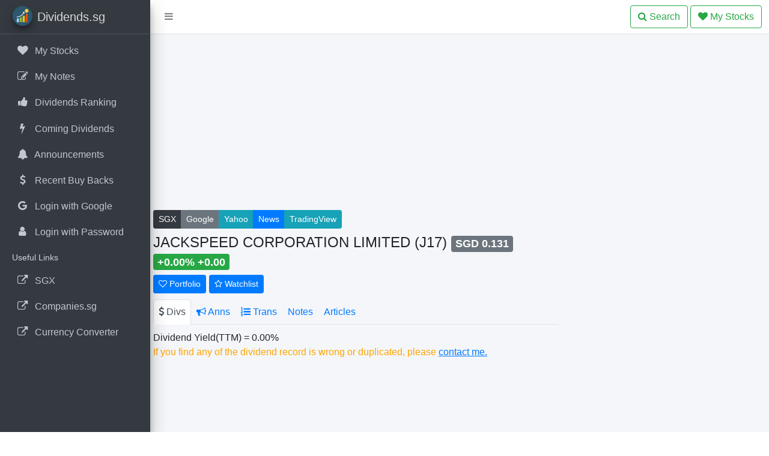

--- FILE ---
content_type: text/html; charset=UTF-8
request_url: https://www.dividends.sg/view/J17
body_size: 4396
content:

<!DOCTYPE html>
<html lang="en-US">

<head>
	<meta http-equiv="X-UA-Compatible" content="IE=edge,chrome=1">
	<meta charset="UTF-8" />
	<!-- dividend -->
	<meta name="viewport" content="width=device-width, initial-scale=1.0, maximum-scale=1.0, user-scalable=0">
	<title>Jackspeed Dividend Yield (J17)</title><meta name="csrf-param" content="_csrf">
<meta name="csrf-token" content="nmsi-P_wQJc4dbCXt75YBqywA7XgPTDio2hHrrlWX0_1HUWClp0D4lcmh97E2CJz3OlNg5Raf5PNBSTH62RvEA==">
<script data-ad-client='ca-pub-5098302407872782' async src='https://pagead2.googlesyndication.com/pagead/js/adsbygoogle.js'></script><script>	var script = document.createElement('script');
	script.src = "https://www.googletagmanager.com/gtag/js?id=G-S74MZ0J2TF";
	document.head.appendChild(script);
	window.dataLayer = window.dataLayer || [];
	function gtag(){dataLayer.push(arguments);}
	gtag('js', new Date());
	gtag('config', 'G-S74MZ0J2TF', { 'event_category':'pageview', 'event_label': window.location.hash.substring(1) });</script><meta name="description" content="Jackspeed Dividend Yields history across the years.">
<meta name="keywords" content="Jackspeed,JACKSPEED CORPORATION LIMITED,J17,ex date, singapore,dividend,counter,sgx,stock,exchange,yield,share price">
<link href="/logo.png" rel="icon">
<link href="/logo.png" rel="apple-touch-icon">
<link href="/assets/f9c75f8/css/adminlte.min.css" rel="stylesheet">
<link href="/assets/b31470c/css/font-awesome.min.css" rel="stylesheet">
<link href="/css/site.css?v=1.61" rel="stylesheet"></head>

<body data-root="/" class="hold-transition sidebar-mini layout-fixed">
			<div class="wrapper">
		<nav class="main-header navbar navbar-expand navbar-white navbar-light">
			<!-- Left navbar links -->
			<ul class="navbar-nav">
				<li class="nav-item"><a class="nav-link" data-widget="pushmenu" href="#"><i class="fa fa-bars"></i></a>
				</li>
			</ul>
			<div class='navbar-nav ml-auto nav'>
				<div></div>
				<a class="btn btn-outline-success mr-1" href="/"><i class='fa fa-search'></i> <span>Search</span></a><a class="btn btn-outline-success mr-1" href="/stocks/1"><i class='fa fa-heart'></i> <span>My Stocks</span></a>			</div>

		</nav>
		<!-- /.navbar -->
		<!-- Main Sidebar Container -->
		<aside class="main-sidebar sidebar-dark-primary elevation-4">
			<!-- Brand Logo -->
			<a href="/"
				class="brand-link"><img class="brand-image img-circle elevation-3" src="/logo.png" alt="">				<span class="brand-text font-weight-light">Dividends.sg</span> </a>

			<!-- Sidebar -->
			<div class="sidebar">
				<!-- Sidebar Menu -->
				<nav class="mt-2">
					<ul id="w1" class="nav nav-pills nav-sidebar flex-column" data-widget="treeview" role="menu" data-accordion="false"><li class="nav-item"><a class="nav-link" href="/stocks/1"><i class='nav-icon fa fa-heart'></i> <p>My Stocks</p></a></li>
<li class="nav-item"><a class="nav-link" href="/note/index"><i class='nav-icon fa fa-edit'></i> <p>My Notes</p></a></li>
<li class="nav-item"><a class="nav-link" href="/rank/blue"><i class='nav-icon fa fa-thumbs-up'></i> <p>Dividends Ranking</p></a></li>
<li class="nav-item"><a class="nav-link" href="/dividend/coming"><i class='nav-icon fa fa-flash'></i> <p>Coming Dividends</p></a></li>
<li class="nav-item"><a class="nav-link" href="/ann/insider"><i class='nav-icon fa fa-bell'></i> <p>Announcements</p></a></li>
<li class="nav-item"><a class="nav-link" href="/ann/buyback"><i class='nav-icon fa fa-usd'></i> <p>Recent Buy Backs</p></a></li>
<li class="nav-item"><a class="nav-link" href="/user/auth?authclient=google"><i class='nav-icon fa fa-google'></i> <p>Login with Google</p></a></li>
<li class="nav-item"><a class="nav-link" href="/user/login"><i class='nav-icon fa fa-user'></i> <p>Login with Password</p></a></li></ul><ul class='nav nav-pills nav-sidebar flex-column'><li class='nav-header'>Useful Links</li></ul><ul id="w2" class="nav nav-pills nav-sidebar flex-column" data-widget="treeview" role="menu" data-accordion="false"><li class="nav-item"><a class="nav-link" href="https://www.sgx.com" target="_blank"><p><i class='nav-icon fa fa-external-link'></i> SGX</p></a></li>
<li class="nav-item"><a class="nav-link" href="https://www.companies.sg" target="_blank"><p><i class='nav-icon fa fa-external-link'></i> Companies.sg</p></a></li>
<li class="nav-item"><a class="nav-link" href="https://www.mycurrency.net" target="_blank"><p><i class='nav-icon fa fa-external-link'></i> Currency Converter</p></a></li></ul>				</nav>
			</div>

		</aside>

		<!-- Content Wrapper. Contains page content -->
		<div class="content-wrapper">
			<div class="content py-2 px-0">
				<div class="container-fluid main-wrapper">
					<div class="text-center"></div>
<div class='row'>
	<div class='col-md-8' style='position: relative'>
		<div style='position: static'>
					</div>
		
<div id="ads3" class="adsDiv"> 
<ins class='adsbygoogle' style='display:block' data-ad-client='ca-pub-5098302407872782' data-ad-slot='3811773152' data-ad-format='auto' data-full-width-responsive='true'></ins>
<script>(adsbygoogle = window.adsbygoogle || []).push({});</script>
</div><div class='btn-group mb-2'>
	<a class="btn btn-dark btn-sm" href="https://investors.sgx.com/market/security-details/stocks/J17" target="_blank">SGX</a>	<a class="btn btn-secondary btn-sm" href="https://www.google.com.sg/search?q=SGX:J17" target="_blank">Google</a>	<a class="btn btn-info btn-sm" href="https://sg.finance.yahoo.com/quote/J17.SI" target="_blank">Yahoo</a>	<a class="btn btn-primary btn-sm" href="https://cse.google.com/cse?cx=partner-pub-8542821156374773:v6w4elkbhym&amp;q=Jackspeed" target="_blank">News</a>	<a class="btn btn-info btn-sm" href="https://www.tradingview.com/chart/?symbol=SGX:J17" target="_blank">TradingView</a></div>
<h4 style='line-height: 30px'>
	JACKSPEED CORPORATION LIMITED	(J17)	<span class='badge badge-secondary'>SGD 0.131	</span>
	&nbsp;
	 <a class="badge badge-success" href="https://sg.finance.yahoo.com/quote/J17.SI" target="_blank">+0.00% +0.00</a></h4>

<div class='bottom-10 btn-list'>
<a class="btn btn-primary btn-sm" href="/dividend/add-stock?company_id=480"><i class="fa fa-heart-o"></i> Portfolio</a><a class="btn btn-primary btn-sm" href="/dividend/add-watch?company_id=480"><i class="fa fa-star-o"></i> Watchlist</a></div>

<ul id="w0" class="nav nav-tabs" style="margin-bottom:10px;"><li class="nav-item"><a class="nav-link active" href="/view/J17" style="padding:8px 8px"><i class="fa fa-usd"></i> Divs</a></li>
<li class="nav-item"><a class="nav-link" href="/announcement/J17" style="padding:8px 8px"><i class="fa fa-bullhorn"></i> Anns</a></li>
<li class="nav-item"><a class="nav-link" href="/trans/J17" style="padding:8px 8px"><i class="fa fa-list-ol"></i> Trans</a></li>
<li class="nav-item"><a class="nav-link" href="/notes/J17" style="padding:8px 8px">Notes</a></li>
<li class="nav-item"><a class="nav-link" href="/articles/J17" style="padding:8px 8px">Articles</a></li></ul>

Dividend Yield(TTM) =
0.00%


<p style='color: orange'>
	If you find any of the dividend record is wrong or duplicated, please <a
		href='https://service.orgs.live/email?lang=en'><u>contact me.</u></a>
</p>
<div id="ads0" class="adsDiv"> 
<ins class='adsbygoogle' style='display:block' data-ad-client='ca-pub-5098302407872782' data-ad-slot='3811773152' data-ad-format='auto' data-full-width-responsive='true'></ins>
<script>(adsbygoogle = window.adsbygoogle || []).push({});</script>
</div>
<table class='table table-bordered table-striped'>
	<tr>
		<th>Year</th>
				<th>Yield</th>
		<th>Total</th>
				
				<th>Amount</th>
				
		<th>Ex Date</th>
		
				<th class='d-none d-sm-table-cell'>Pay Date</th>
				<th class='d-none d-sm-table-cell'>Particulars</th>
			</tr>
			<tr>
		<td rowspan='1' style='vertical-align:middle'>2020</td><td rowspan='1' style='vertical-align:middle;font-weight:bold;'>92.75%</td><td rowspan='1' style='vertical-align:middle;font-weight:bold;'>SGD 0.122</td>				<td>SGD0.1215		</td>
				
		<td>2020-01-15</td>
		
				<td class='d-none d-sm-table-cell'>2020-01-23		</td>
				
		<td class='d-none d-sm-table-cell'><a href="/dividend/show?key=411255" target="_blank">Price:  SGD 0.1215 Per Security</a></td>
			</tr>
		<tr>
		<td rowspan='1' style='vertical-align:middle'>2018</td><td rowspan='1' style='vertical-align:middle;font-weight:bold;'>3.82%</td><td rowspan='1' style='vertical-align:middle;font-weight:bold;'>SGD 0.005</td>				<td>SGD0.005		</td>
				
		<td>2018-01-29</td>
		
				<td class='d-none d-sm-table-cell'>2018-02-07		</td>
				
		<td class='d-none d-sm-table-cell'><a href="/dividend/show?key=31287" target="_blank">SGD 0.005 ONE-TIER TAX</a></td>
			</tr>
		<tr>
		<td rowspan='1' style='vertical-align:middle'>2017</td><td rowspan='1' style='vertical-align:middle;font-weight:bold;'>7.63%</td><td rowspan='1' style='vertical-align:middle;font-weight:bold;'>SGD 0.01</td>				<td>SGD0.01		</td>
				
		<td>2017-09-12</td>
		
				<td class='d-none d-sm-table-cell'>2017-09-29		</td>
				
		<td class='d-none d-sm-table-cell'><a href="/dividend/show?key=30454" target="_blank">SGD 0.01 ONE-TIER TAX</a></td>
			</tr>
		<tr>
		<td rowspan='1' style='vertical-align:middle'>2008</td><td rowspan='1' style='vertical-align:middle;font-weight:bold;'>3.05%</td><td rowspan='1' style='vertical-align:middle;font-weight:bold;'>SGD 0.004</td>				<td>SGD0.004		</td>
				
		<td>2008-07-03</td>
		
				<td class='d-none d-sm-table-cell'>2008-07-18		</td>
				
		<td class='d-none d-sm-table-cell'><a href="/dividend/show?key=11320" target="_blank">SGD 0.004 ONE-TIER TAX</a></td>
			</tr>
		<tr>
		<td rowspan='2' style='vertical-align:middle'>2007</td><td rowspan='2' style='vertical-align:middle;font-weight:bold;'>7.63%</td><td rowspan='2' style='vertical-align:middle;font-weight:bold;'>SGD 0.01</td>				<td>SGD0.003		</td>
				
		<td>2007-10-30</td>
		
				<td class='d-none d-sm-table-cell'>2007-11-14		</td>
				
		<td class='d-none d-sm-table-cell'><a href="/dividend/show?key=10528" target="_blank">SGD 0.003 ONE-TIER TAX</a></td>
			</tr>
		<tr>
						<td>SGD0.007		</td>
				
		<td>2007-06-28</td>
		
				<td class='d-none d-sm-table-cell'>2007-07-13		</td>
				
		<td class='d-none d-sm-table-cell'><a href="/dividend/show?key=10171" target="_blank">SGD 0.007 ONE-TIER TAX</a></td>
			</tr>
		<tr>
		<td rowspan='3' style='vertical-align:middle'>2006</td><td rowspan='3' style='vertical-align:middle;font-weight:bold;'>7.63%</td><td rowspan='3' style='vertical-align:middle;font-weight:bold;'>SGD 0.01</td>				<td>SGD0.003		</td>
				
		<td>2006-11-01</td>
		
				<td class='d-none d-sm-table-cell'>2006-11-15		</td>
				
		<td class='d-none d-sm-table-cell'><a href="/dividend/show?key=9423" target="_blank">SGD 0.003 ONE-TIER TAX</a></td>
			</tr>
		<tr>
						<td>SGD0.0015		</td>
				
		<td>2006-06-30</td>
		
				<td class='d-none d-sm-table-cell'>2006-07-14		</td>
				
		<td class='d-none d-sm-table-cell'><a href="/dividend/show?key=9112" target="_blank">SGD 0.0015 LESS TAX</a></td>
			</tr>
		<tr>
						<td>SGD0.0055		</td>
				
		<td>2006-06-30</td>
		
				<td class='d-none d-sm-table-cell'>2006-07-14		</td>
				
		<td class='d-none d-sm-table-cell'><a href="/dividend/show?key=9111" target="_blank">SGD 0.0055 ONE-TIER TAX</a></td>
			</tr>
		<tr>
		<td rowspan='2' style='vertical-align:middle'>2005</td><td rowspan='2' style='vertical-align:middle;font-weight:bold;'>5.95%</td><td rowspan='2' style='vertical-align:middle;font-weight:bold;'>SGD 0.008</td>				<td>SGD0.003		</td>
				
		<td>2005-10-31</td>
		
				<td class='d-none d-sm-table-cell'>2005-11-15		</td>
				
		<td class='d-none d-sm-table-cell'><a href="/dividend/show?key=8456" target="_blank">SGD 0.003 LESS TAX</a></td>
			</tr>
		<tr>
						<td>SGD0.0048		</td>
				
		<td>2005-07-01</td>
		
				<td class='d-none d-sm-table-cell'>2005-07-15		</td>
				
		<td class='d-none d-sm-table-cell'><a href="/dividend/show?key=8191" target="_blank">SGD 0.0048 NET OF TAX</a></td>
			</tr>
		<tr>
		<td rowspan='2' style='vertical-align:middle'>2004</td><td rowspan='2' style='vertical-align:middle;font-weight:bold;'>7.63%</td><td rowspan='2' style='vertical-align:middle;font-weight:bold;'>SGD 0.01</td>				<td>SGD0.003		</td>
				
		<td>2004-11-05</td>
		
				<td class='d-none d-sm-table-cell'>2004-11-30		</td>
				
		<td class='d-none d-sm-table-cell'><a href="/dividend/show?key=7621" target="_blank">SGD 0.003 LESS TAX</a></td>
			</tr>
		<tr>
						<td>SGD0.007		</td>
				
		<td>2004-06-30</td>
		
				<td class='d-none d-sm-table-cell'>2004-07-15		</td>
				
		<td class='d-none d-sm-table-cell'><a href="/dividend/show?key=7361" target="_blank">SGD 0.007 NET OF TAX</a></td>
			</tr>
	</table>
<div id="ads1" class="adsDiv"> 
<ins class='adsbygoogle' style='display:block' data-ad-client='ca-pub-5098302407872782' data-ad-slot='3811773152' data-ad-format='auto' data-full-width-responsive='true'></ins>
<script>(adsbygoogle = window.adsbygoogle || []).push({});</script>
</div><h3>JACKSPEED CORPORATION LIMITED</h3><p><a href="http://www.jackspeed.com" target="_blank">http://www.jackspeed.com</a></p><p>ListedDate:  19 November 2003 on SGX Mainboard</p><p>The share price is in SGD. The dividends are paid in SGD</p><p>Address:  221 Henderson Road #06-15 , Singapore 159557, </p><p>The Company was incorporated in Singapore on 15 January 1993 under the name 
Jack Asia Marketing Pte Ltd. On 24 February 1995, it changed its name to 
Jackspeed Leather Special Pte Ltd and subsequently to Jackspeed Corporation Pte 
Ltd on 7 October 2003. In connection with its conversion into a public company 
limited, the Company changed its name to Jackspeed Corporation Limited on 10 
October 2003.
Jackspeed is a specialist manufacturer of custom-fit automotive leather trim 
for seats, and a supplier of leather wrapping for interior automotive parts 
such as steering wheels, consoles and shift knobs. In 2006, Jackspeed broadened 
its product portfolio into the automotive accessories sector, supplying, 
assembling and installing automobile products and non-factory fitted 
accessories, providing a one-stop range of automotive accessories products and 
services.
Jackspeed also supplies leather upholstery to specialised aerospace and marine 
industries such as private jets, commercial planes, helicopters and pleasure 
crafts. Riding in Singapore's establishment as a regional Aviation Maintenance 
Repair and Overhaul hub, the Group has made inroads into the country's aircraft 
retrofitting market. Jackspeed is an Approved Vendor of ST Aerospace 
Engineering Pte Ltd, a Preferred Partner of Hawker Pacific Asia Pte Ltd and an 
Authorised Vendor for AirAsia Berhad.
Headquartered in Singapore, Jackspeed has production facilities spread across 
Singapore, Malaysia, Thailand and Indonesia servicing internationally renowned 
clients such as Ford Asia, Naza Automotive Manufacturing Sdn. Bhd. and General 
Motors.</p><div id="ads2" class="adsDiv"> 
<ins class='adsbygoogle' style='display:block' data-ad-client='ca-pub-5098302407872782' data-ad-slot='3811773152' data-ad-format='auto' data-full-width-responsive='true'></ins>
<script>(adsbygoogle = window.adsbygoogle || []).push({});</script>
</div>		<div style='position: static'>
					</div>
	</div>
	<div class='col-md-4'>
			<div id="rightAds" class="adsDiv" style="margin-bottom:10px;"> 
<ins class='adsbygoogle' style='display:block' data-ad-client='ca-pub-5098302407872782' data-ad-slot='3811773152' data-ad-format='auto' data-full-width-responsive='true'></ins>
<script>(adsbygoogle = window.adsbygoogle || []).push({});</script>
</div>				</div>
</div>
<hr>
<p class="pull-left">
	&copy;
	2025 Dividends.sg
	/
	<a href="https://www.dividends.wiki/sitemap/countries">More Countries</a></p>
				</div>
			</div>
		</div>
	</div>
	<script src="/assets/8272ba41/jquery.js"></script>
<script src="/assets/f9c75f8/js/adminlte.min.js"></script>
<script>jQuery(function ($) {
				var toBeFixed = $("#rightAds");
				if (toBeFixed.length == 1) {
					var offset = toBeFixed.offset();
					toBeFixed.css("position", "fixed").css("left", offset.left).css("right", offset.right);
				}
 if (window.innerWidth < 600) $('a').attr('target', '_self'); 
});</script><script defer src="https://static.cloudflareinsights.com/beacon.min.js/vcd15cbe7772f49c399c6a5babf22c1241717689176015" integrity="sha512-ZpsOmlRQV6y907TI0dKBHq9Md29nnaEIPlkf84rnaERnq6zvWvPUqr2ft8M1aS28oN72PdrCzSjY4U6VaAw1EQ==" data-cf-beacon='{"version":"2024.11.0","token":"81a50fe6d6fb4693811f07b204730dad","r":1,"server_timing":{"name":{"cfCacheStatus":true,"cfEdge":true,"cfExtPri":true,"cfL4":true,"cfOrigin":true,"cfSpeedBrain":true},"location_startswith":null}}' crossorigin="anonymous"></script>
</body>

</html>


--- FILE ---
content_type: text/html; charset=utf-8
request_url: https://www.google.com/recaptcha/api2/aframe
body_size: 267
content:
<!DOCTYPE HTML><html><head><meta http-equiv="content-type" content="text/html; charset=UTF-8"></head><body><script nonce="RykvphonlW9WGEZUwl7OxA">/** Anti-fraud and anti-abuse applications only. See google.com/recaptcha */ try{var clients={'sodar':'https://pagead2.googlesyndication.com/pagead/sodar?'};window.addEventListener("message",function(a){try{if(a.source===window.parent){var b=JSON.parse(a.data);var c=clients[b['id']];if(c){var d=document.createElement('img');d.src=c+b['params']+'&rc='+(localStorage.getItem("rc::a")?sessionStorage.getItem("rc::b"):"");window.document.body.appendChild(d);sessionStorage.setItem("rc::e",parseInt(sessionStorage.getItem("rc::e")||0)+1);localStorage.setItem("rc::h",'1766078681308');}}}catch(b){}});window.parent.postMessage("_grecaptcha_ready", "*");}catch(b){}</script></body></html>